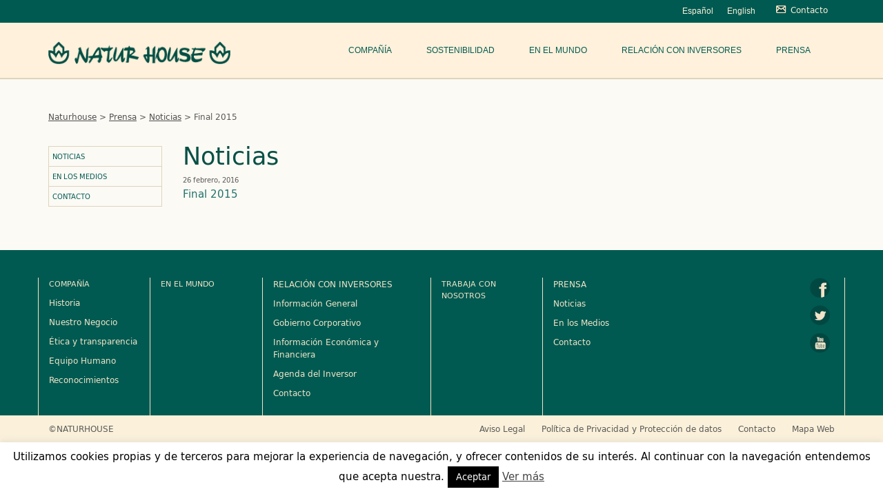

--- FILE ---
content_type: text/html; charset=UTF-8
request_url: http://nh.textogenerico.com/dividendos/final-2015/
body_size: 11916
content:


<!DOCTYPE html>
<!--[if IE 8]>    <html class="ie ie8" lang="es-ES"> <![endif]-->
<!--[if IE 9]>    <html class="ie ie9" lang="es-ES"><![endif]-->
<!--[if !IE]><!--> <html lang="es-ES"> <!--<![endif]-->



    <head>
        <!--<meta http-equiv="X-UA-Compatible" content="IE=edge,chrome=1">-->
		<title>Final 2015 - Naturhouse</title>
		<meta charset="UTF-8">
		<meta content="width=device-width, initial-scale=1, maximum-scale=1, user-scalable=no" name="viewport">
		<meta name="apple-mobile-web-app-title" content="Titulo Desarrollo<">
		<meta name="apple-mobile-web-app-capable" content="yes">
		<meta name="apple-mobile-web-app-status-bar-style" content="black">
		
        
        <!-- I favicon -->
		<link rel="apple-touch-icon" sizes="57x57" href="http://nh.textogenerico.com/wp-content/themes/naturhouse/system/img/icons/apple-touch-icon-57x57.png">
		<link rel="apple-touch-icon" sizes="114x114" href="http://nh.textogenerico.com/wp-content/themes/naturhouse/system/img/icons/apple-touch-icon-114x114.png">
		<link rel="apple-touch-icon" sizes="72x72" href="http://nh.textogenerico.com/wp-content/themes/naturhouse/system/img/icons/apple-touch-icon-72x72.png">
		<link rel="apple-touch-icon" sizes="144x144" href="http://nh.textogenerico.com/wp-content/themes/naturhouse/system/img/icons/apple-touch-icon-144x144.png">
		<link rel="apple-touch-icon" sizes="60x60" href="http://nh.textogenerico.com/wp-content/themes/naturhouse/system/img/icons/apple-touch-icon-60x60.png">
		<link rel="apple-touch-icon" sizes="120x120" href="http://nh.textogenerico.com/wp-content/themes/naturhouse/system/img/icons/apple-touch-icon-120x120.png">
		<link rel="apple-touch-icon" sizes="76x76" href="http://nh.textogenerico.com/wp-content/themes/naturhouse/system/img/icons/apple-touch-icon-76x76.png">
		<link rel="apple-touch-icon" sizes="152x152" href="http://nh.textogenerico.com/wp-content/themes/naturhouse/system/img/icons/apple-touch-icon-152x152.png">
		<link rel="icon" type="image/x-icon" href="http://nh.textogenerico.com/wp-content/themes/naturhouse/system/img/icons/favicon.ico">
		<meta name="msapplication-TileColor" content="#da532c">
		<meta name="msapplication-TileImage" content="/mstile-144x144.png">	
		<!-- F favicon -->
		
	
		<link rel="profile" href="http://gmpg.org/xfn/11">
		<link rel="pingback" href="http://nh.textogenerico.com/xmlrpc.php">


		<!--[if lt IE 9]>  
		<script src="http://html5shiv.googlecode.com/svn/trunk/html5.js"></script>  
		<![endif]--> 
		
		
		<link rel="stylesheet" href="http://nh.textogenerico.com/wp-content/themes/naturhouse/system/css/normalize.css" type="text/css" />			
		





		<link rel="stylesheet" href="http://nh.textogenerico.com/wp-content/themes/naturhouse/style.css" type="text/css" />			
    
    
    
  

<meta name='robots' content='index, follow, max-image-preview:large, max-snippet:-1, max-video-preview:-1' />
<link rel="alternate" hreflang="es-es" href="http://nh.textogenerico.com/dividendos/final-2015/" />
<link rel="alternate" hreflang="en-us" href="http://nh.textogenerico.com/en/dividendos/2015-final-dividend/" />
<link rel="alternate" hreflang="x-default" href="http://nh.textogenerico.com/dividendos/final-2015/" />

	<!-- This site is optimized with the Yoast SEO plugin v19.10 - https://yoast.com/wordpress/plugins/seo/ -->
	<link rel="canonical" href="http://nh.textogenerico.com/dividendos/final-2015/" />
	<meta property="og:locale" content="es_ES" />
	<meta property="og:type" content="article" />
	<meta property="og:title" content="Final 2015 - Naturhouse" />
	<meta property="og:url" content="http://nh.textogenerico.com/dividendos/final-2015/" />
	<meta property="og:site_name" content="Naturhouse" />
	<meta property="article:modified_time" content="2016-04-19T17:06:38+00:00" />
	<script type="application/ld+json" class="yoast-schema-graph">{"@context":"https://schema.org","@graph":[{"@type":"WebPage","@id":"http://nh.textogenerico.com/dividendos/final-2015/","url":"http://nh.textogenerico.com/dividendos/final-2015/","name":"Final 2015 - Naturhouse","isPartOf":{"@id":"http://nh.textogenerico.com/#website"},"datePublished":"2016-02-26T17:19:19+00:00","dateModified":"2016-04-19T17:06:38+00:00","breadcrumb":{"@id":"http://nh.textogenerico.com/dividendos/final-2015/#breadcrumb"},"inLanguage":"es","potentialAction":[{"@type":"ReadAction","target":["http://nh.textogenerico.com/dividendos/final-2015/"]}]},{"@type":"BreadcrumbList","@id":"http://nh.textogenerico.com/dividendos/final-2015/#breadcrumb","itemListElement":[{"@type":"ListItem","position":1,"name":"Portada","item":"http://nh.textogenerico.com/"},{"@type":"ListItem","position":2,"name":"Final 2015"}]},{"@type":"WebSite","@id":"http://nh.textogenerico.com/#website","url":"http://nh.textogenerico.com/","name":"Naturhouse","description":"Otro sitio realizado con WordPress","potentialAction":[{"@type":"SearchAction","target":{"@type":"EntryPoint","urlTemplate":"http://nh.textogenerico.com/?s={search_term_string}"},"query-input":"required name=search_term_string"}],"inLanguage":"es"}]}</script>
	<!-- / Yoast SEO plugin. -->


<script type="text/javascript">
window._wpemojiSettings = {"baseUrl":"https:\/\/s.w.org\/images\/core\/emoji\/14.0.0\/72x72\/","ext":".png","svgUrl":"https:\/\/s.w.org\/images\/core\/emoji\/14.0.0\/svg\/","svgExt":".svg","source":{"concatemoji":"http:\/\/nh.textogenerico.com\/wp-includes\/js\/wp-emoji-release.min.js?ver=6.1.9"}};
/*! This file is auto-generated */
!function(e,a,t){var n,r,o,i=a.createElement("canvas"),p=i.getContext&&i.getContext("2d");function s(e,t){var a=String.fromCharCode,e=(p.clearRect(0,0,i.width,i.height),p.fillText(a.apply(this,e),0,0),i.toDataURL());return p.clearRect(0,0,i.width,i.height),p.fillText(a.apply(this,t),0,0),e===i.toDataURL()}function c(e){var t=a.createElement("script");t.src=e,t.defer=t.type="text/javascript",a.getElementsByTagName("head")[0].appendChild(t)}for(o=Array("flag","emoji"),t.supports={everything:!0,everythingExceptFlag:!0},r=0;r<o.length;r++)t.supports[o[r]]=function(e){if(p&&p.fillText)switch(p.textBaseline="top",p.font="600 32px Arial",e){case"flag":return s([127987,65039,8205,9895,65039],[127987,65039,8203,9895,65039])?!1:!s([55356,56826,55356,56819],[55356,56826,8203,55356,56819])&&!s([55356,57332,56128,56423,56128,56418,56128,56421,56128,56430,56128,56423,56128,56447],[55356,57332,8203,56128,56423,8203,56128,56418,8203,56128,56421,8203,56128,56430,8203,56128,56423,8203,56128,56447]);case"emoji":return!s([129777,127995,8205,129778,127999],[129777,127995,8203,129778,127999])}return!1}(o[r]),t.supports.everything=t.supports.everything&&t.supports[o[r]],"flag"!==o[r]&&(t.supports.everythingExceptFlag=t.supports.everythingExceptFlag&&t.supports[o[r]]);t.supports.everythingExceptFlag=t.supports.everythingExceptFlag&&!t.supports.flag,t.DOMReady=!1,t.readyCallback=function(){t.DOMReady=!0},t.supports.everything||(n=function(){t.readyCallback()},a.addEventListener?(a.addEventListener("DOMContentLoaded",n,!1),e.addEventListener("load",n,!1)):(e.attachEvent("onload",n),a.attachEvent("onreadystatechange",function(){"complete"===a.readyState&&t.readyCallback()})),(e=t.source||{}).concatemoji?c(e.concatemoji):e.wpemoji&&e.twemoji&&(c(e.twemoji),c(e.wpemoji)))}(window,document,window._wpemojiSettings);
</script>
<style type="text/css">
img.wp-smiley,
img.emoji {
	display: inline !important;
	border: none !important;
	box-shadow: none !important;
	height: 1em !important;
	width: 1em !important;
	margin: 0 0.07em !important;
	vertical-align: -0.1em !important;
	background: none !important;
	padding: 0 !important;
}
</style>
	<link rel='stylesheet' id='wp-block-library-css' href='http://nh.textogenerico.com/wp-includes/css/dist/block-library/style.min.css?ver=6.1.9' type='text/css' media='all' />
<link rel='stylesheet' id='gutenberg-pdfjs-css' href='http://nh.textogenerico.com/wp-content/plugins/pdfjs-viewer-shortcode/inc/../blocks/dist/style.css?ver=2.1.7' type='text/css' media='all' />
<link rel='stylesheet' id='classic-theme-styles-css' href='http://nh.textogenerico.com/wp-includes/css/classic-themes.min.css?ver=1' type='text/css' media='all' />
<style id='global-styles-inline-css' type='text/css'>
body{--wp--preset--color--black: #000000;--wp--preset--color--cyan-bluish-gray: #abb8c3;--wp--preset--color--white: #ffffff;--wp--preset--color--pale-pink: #f78da7;--wp--preset--color--vivid-red: #cf2e2e;--wp--preset--color--luminous-vivid-orange: #ff6900;--wp--preset--color--luminous-vivid-amber: #fcb900;--wp--preset--color--light-green-cyan: #7bdcb5;--wp--preset--color--vivid-green-cyan: #00d084;--wp--preset--color--pale-cyan-blue: #8ed1fc;--wp--preset--color--vivid-cyan-blue: #0693e3;--wp--preset--color--vivid-purple: #9b51e0;--wp--preset--gradient--vivid-cyan-blue-to-vivid-purple: linear-gradient(135deg,rgba(6,147,227,1) 0%,rgb(155,81,224) 100%);--wp--preset--gradient--light-green-cyan-to-vivid-green-cyan: linear-gradient(135deg,rgb(122,220,180) 0%,rgb(0,208,130) 100%);--wp--preset--gradient--luminous-vivid-amber-to-luminous-vivid-orange: linear-gradient(135deg,rgba(252,185,0,1) 0%,rgba(255,105,0,1) 100%);--wp--preset--gradient--luminous-vivid-orange-to-vivid-red: linear-gradient(135deg,rgba(255,105,0,1) 0%,rgb(207,46,46) 100%);--wp--preset--gradient--very-light-gray-to-cyan-bluish-gray: linear-gradient(135deg,rgb(238,238,238) 0%,rgb(169,184,195) 100%);--wp--preset--gradient--cool-to-warm-spectrum: linear-gradient(135deg,rgb(74,234,220) 0%,rgb(151,120,209) 20%,rgb(207,42,186) 40%,rgb(238,44,130) 60%,rgb(251,105,98) 80%,rgb(254,248,76) 100%);--wp--preset--gradient--blush-light-purple: linear-gradient(135deg,rgb(255,206,236) 0%,rgb(152,150,240) 100%);--wp--preset--gradient--blush-bordeaux: linear-gradient(135deg,rgb(254,205,165) 0%,rgb(254,45,45) 50%,rgb(107,0,62) 100%);--wp--preset--gradient--luminous-dusk: linear-gradient(135deg,rgb(255,203,112) 0%,rgb(199,81,192) 50%,rgb(65,88,208) 100%);--wp--preset--gradient--pale-ocean: linear-gradient(135deg,rgb(255,245,203) 0%,rgb(182,227,212) 50%,rgb(51,167,181) 100%);--wp--preset--gradient--electric-grass: linear-gradient(135deg,rgb(202,248,128) 0%,rgb(113,206,126) 100%);--wp--preset--gradient--midnight: linear-gradient(135deg,rgb(2,3,129) 0%,rgb(40,116,252) 100%);--wp--preset--duotone--dark-grayscale: url('#wp-duotone-dark-grayscale');--wp--preset--duotone--grayscale: url('#wp-duotone-grayscale');--wp--preset--duotone--purple-yellow: url('#wp-duotone-purple-yellow');--wp--preset--duotone--blue-red: url('#wp-duotone-blue-red');--wp--preset--duotone--midnight: url('#wp-duotone-midnight');--wp--preset--duotone--magenta-yellow: url('#wp-duotone-magenta-yellow');--wp--preset--duotone--purple-green: url('#wp-duotone-purple-green');--wp--preset--duotone--blue-orange: url('#wp-duotone-blue-orange');--wp--preset--font-size--small: 13px;--wp--preset--font-size--medium: 20px;--wp--preset--font-size--large: 36px;--wp--preset--font-size--x-large: 42px;--wp--preset--spacing--20: 0.44rem;--wp--preset--spacing--30: 0.67rem;--wp--preset--spacing--40: 1rem;--wp--preset--spacing--50: 1.5rem;--wp--preset--spacing--60: 2.25rem;--wp--preset--spacing--70: 3.38rem;--wp--preset--spacing--80: 5.06rem;}:where(.is-layout-flex){gap: 0.5em;}body .is-layout-flow > .alignleft{float: left;margin-inline-start: 0;margin-inline-end: 2em;}body .is-layout-flow > .alignright{float: right;margin-inline-start: 2em;margin-inline-end: 0;}body .is-layout-flow > .aligncenter{margin-left: auto !important;margin-right: auto !important;}body .is-layout-constrained > .alignleft{float: left;margin-inline-start: 0;margin-inline-end: 2em;}body .is-layout-constrained > .alignright{float: right;margin-inline-start: 2em;margin-inline-end: 0;}body .is-layout-constrained > .aligncenter{margin-left: auto !important;margin-right: auto !important;}body .is-layout-constrained > :where(:not(.alignleft):not(.alignright):not(.alignfull)){max-width: var(--wp--style--global--content-size);margin-left: auto !important;margin-right: auto !important;}body .is-layout-constrained > .alignwide{max-width: var(--wp--style--global--wide-size);}body .is-layout-flex{display: flex;}body .is-layout-flex{flex-wrap: wrap;align-items: center;}body .is-layout-flex > *{margin: 0;}:where(.wp-block-columns.is-layout-flex){gap: 2em;}.has-black-color{color: var(--wp--preset--color--black) !important;}.has-cyan-bluish-gray-color{color: var(--wp--preset--color--cyan-bluish-gray) !important;}.has-white-color{color: var(--wp--preset--color--white) !important;}.has-pale-pink-color{color: var(--wp--preset--color--pale-pink) !important;}.has-vivid-red-color{color: var(--wp--preset--color--vivid-red) !important;}.has-luminous-vivid-orange-color{color: var(--wp--preset--color--luminous-vivid-orange) !important;}.has-luminous-vivid-amber-color{color: var(--wp--preset--color--luminous-vivid-amber) !important;}.has-light-green-cyan-color{color: var(--wp--preset--color--light-green-cyan) !important;}.has-vivid-green-cyan-color{color: var(--wp--preset--color--vivid-green-cyan) !important;}.has-pale-cyan-blue-color{color: var(--wp--preset--color--pale-cyan-blue) !important;}.has-vivid-cyan-blue-color{color: var(--wp--preset--color--vivid-cyan-blue) !important;}.has-vivid-purple-color{color: var(--wp--preset--color--vivid-purple) !important;}.has-black-background-color{background-color: var(--wp--preset--color--black) !important;}.has-cyan-bluish-gray-background-color{background-color: var(--wp--preset--color--cyan-bluish-gray) !important;}.has-white-background-color{background-color: var(--wp--preset--color--white) !important;}.has-pale-pink-background-color{background-color: var(--wp--preset--color--pale-pink) !important;}.has-vivid-red-background-color{background-color: var(--wp--preset--color--vivid-red) !important;}.has-luminous-vivid-orange-background-color{background-color: var(--wp--preset--color--luminous-vivid-orange) !important;}.has-luminous-vivid-amber-background-color{background-color: var(--wp--preset--color--luminous-vivid-amber) !important;}.has-light-green-cyan-background-color{background-color: var(--wp--preset--color--light-green-cyan) !important;}.has-vivid-green-cyan-background-color{background-color: var(--wp--preset--color--vivid-green-cyan) !important;}.has-pale-cyan-blue-background-color{background-color: var(--wp--preset--color--pale-cyan-blue) !important;}.has-vivid-cyan-blue-background-color{background-color: var(--wp--preset--color--vivid-cyan-blue) !important;}.has-vivid-purple-background-color{background-color: var(--wp--preset--color--vivid-purple) !important;}.has-black-border-color{border-color: var(--wp--preset--color--black) !important;}.has-cyan-bluish-gray-border-color{border-color: var(--wp--preset--color--cyan-bluish-gray) !important;}.has-white-border-color{border-color: var(--wp--preset--color--white) !important;}.has-pale-pink-border-color{border-color: var(--wp--preset--color--pale-pink) !important;}.has-vivid-red-border-color{border-color: var(--wp--preset--color--vivid-red) !important;}.has-luminous-vivid-orange-border-color{border-color: var(--wp--preset--color--luminous-vivid-orange) !important;}.has-luminous-vivid-amber-border-color{border-color: var(--wp--preset--color--luminous-vivid-amber) !important;}.has-light-green-cyan-border-color{border-color: var(--wp--preset--color--light-green-cyan) !important;}.has-vivid-green-cyan-border-color{border-color: var(--wp--preset--color--vivid-green-cyan) !important;}.has-pale-cyan-blue-border-color{border-color: var(--wp--preset--color--pale-cyan-blue) !important;}.has-vivid-cyan-blue-border-color{border-color: var(--wp--preset--color--vivid-cyan-blue) !important;}.has-vivid-purple-border-color{border-color: var(--wp--preset--color--vivid-purple) !important;}.has-vivid-cyan-blue-to-vivid-purple-gradient-background{background: var(--wp--preset--gradient--vivid-cyan-blue-to-vivid-purple) !important;}.has-light-green-cyan-to-vivid-green-cyan-gradient-background{background: var(--wp--preset--gradient--light-green-cyan-to-vivid-green-cyan) !important;}.has-luminous-vivid-amber-to-luminous-vivid-orange-gradient-background{background: var(--wp--preset--gradient--luminous-vivid-amber-to-luminous-vivid-orange) !important;}.has-luminous-vivid-orange-to-vivid-red-gradient-background{background: var(--wp--preset--gradient--luminous-vivid-orange-to-vivid-red) !important;}.has-very-light-gray-to-cyan-bluish-gray-gradient-background{background: var(--wp--preset--gradient--very-light-gray-to-cyan-bluish-gray) !important;}.has-cool-to-warm-spectrum-gradient-background{background: var(--wp--preset--gradient--cool-to-warm-spectrum) !important;}.has-blush-light-purple-gradient-background{background: var(--wp--preset--gradient--blush-light-purple) !important;}.has-blush-bordeaux-gradient-background{background: var(--wp--preset--gradient--blush-bordeaux) !important;}.has-luminous-dusk-gradient-background{background: var(--wp--preset--gradient--luminous-dusk) !important;}.has-pale-ocean-gradient-background{background: var(--wp--preset--gradient--pale-ocean) !important;}.has-electric-grass-gradient-background{background: var(--wp--preset--gradient--electric-grass) !important;}.has-midnight-gradient-background{background: var(--wp--preset--gradient--midnight) !important;}.has-small-font-size{font-size: var(--wp--preset--font-size--small) !important;}.has-medium-font-size{font-size: var(--wp--preset--font-size--medium) !important;}.has-large-font-size{font-size: var(--wp--preset--font-size--large) !important;}.has-x-large-font-size{font-size: var(--wp--preset--font-size--x-large) !important;}
.wp-block-navigation a:where(:not(.wp-element-button)){color: inherit;}
:where(.wp-block-columns.is-layout-flex){gap: 2em;}
.wp-block-pullquote{font-size: 1.5em;line-height: 1.6;}
</style>
<link rel='stylesheet' id='contact-form-7-css' href='http://nh.textogenerico.com/wp-content/plugins/contact-form-7/includes/css/styles.css?ver=5.6.4' type='text/css' media='all' />
<link rel='stylesheet' id='cookie-law-info-css' href='http://nh.textogenerico.com/wp-content/plugins/cookie-law-info/legacy/public/css/cookie-law-info-public.css?ver=3.0.5' type='text/css' media='all' />
<link rel='stylesheet' id='cookie-law-info-gdpr-css' href='http://nh.textogenerico.com/wp-content/plugins/cookie-law-info/legacy/public/css/cookie-law-info-gdpr.css?ver=3.0.5' type='text/css' media='all' />
<link rel='stylesheet' id='toc-screen-css' href='http://nh.textogenerico.com/wp-content/plugins/table-of-contents-plus/screen.min.css?ver=2106' type='text/css' media='all' />
<link rel='stylesheet' id='wpml-legacy-horizontal-list-0-css' href='//nh.textogenerico.com/wp-content/plugins/sitepress-multilingual-cms/templates/language-switchers/legacy-list-horizontal/style.min.css?ver=1' type='text/css' media='all' />
<style id='wpml-legacy-horizontal-list-0-inline-css' type='text/css'>
.wpml-ls-statics-shortcode_actions, .wpml-ls-statics-shortcode_actions .wpml-ls-sub-menu, .wpml-ls-statics-shortcode_actions a {border-color:#cdcdcd;}.wpml-ls-statics-shortcode_actions a {color:#444444;background-color:#ffffff;}.wpml-ls-statics-shortcode_actions a:hover,.wpml-ls-statics-shortcode_actions a:focus {color:#000000;background-color:#eeeeee;}.wpml-ls-statics-shortcode_actions .wpml-ls-current-language>a {color:#444444;background-color:#ffffff;}.wpml-ls-statics-shortcode_actions .wpml-ls-current-language:hover>a, .wpml-ls-statics-shortcode_actions .wpml-ls-current-language>a:focus {color:#000000;background-color:#eeeeee;}
</style>
<script type='text/javascript' src='http://nh.textogenerico.com/wp-includes/js/jquery/jquery.min.js?ver=3.6.1' id='jquery-core-js'></script>
<script type='text/javascript' src='http://nh.textogenerico.com/wp-includes/js/jquery/jquery-migrate.min.js?ver=3.3.2' id='jquery-migrate-js'></script>
<script type='text/javascript' id='cookie-law-info-js-extra'>
/* <![CDATA[ */
var Cli_Data = {"nn_cookie_ids":[],"cookielist":[],"non_necessary_cookies":[],"ccpaEnabled":"","ccpaRegionBased":"","ccpaBarEnabled":"","strictlyEnabled":["necessary","obligatoire"],"ccpaType":"gdpr","js_blocking":"","custom_integration":"","triggerDomRefresh":"","secure_cookies":""};
var cli_cookiebar_settings = {"animate_speed_hide":"500","animate_speed_show":"500","background":"#fff","border":"#444","border_on":"","button_1_button_colour":"#000","button_1_button_hover":"#000000","button_1_link_colour":"#fff","button_1_as_button":"1","button_1_new_win":"","button_2_button_colour":"#333","button_2_button_hover":"#292929","button_2_link_colour":"#444","button_2_as_button":"","button_2_hidebar":"","button_3_button_colour":"#dedfe0","button_3_button_hover":"#b2b2b3","button_3_link_colour":"#333333","button_3_as_button":"1","button_3_new_win":"","button_4_button_colour":"#dedfe0","button_4_button_hover":"#b2b2b3","button_4_link_colour":"#333333","button_4_as_button":"1","button_7_button_colour":"#61a229","button_7_button_hover":"#4e8221","button_7_link_colour":"#fff","button_7_as_button":"1","button_7_new_win":"","font_family":"inherit","header_fix":"","notify_animate_hide":"1","notify_animate_show":"","notify_div_id":"#cookie-law-info-bar","notify_position_horizontal":"right","notify_position_vertical":"bottom","scroll_close":"","scroll_close_reload":"","accept_close_reload":"","reject_close_reload":"","showagain_tab":"","showagain_background":"#fff","showagain_border":"#000","showagain_div_id":"#cookie-law-info-again","showagain_x_position":"100px","text":"#000","show_once_yn":"","show_once":"10000","logging_on":"","as_popup":"","popup_overlay":"1","bar_heading_text":"","cookie_bar_as":"banner","popup_showagain_position":"bottom-right","widget_position":"left"};
var log_object = {"ajax_url":"http:\/\/nh.textogenerico.com\/wp-admin\/admin-ajax.php"};
/* ]]> */
</script>
<script type='text/javascript' src='http://nh.textogenerico.com/wp-content/plugins/cookie-law-info/legacy/public/js/cookie-law-info-public.js?ver=3.0.5' id='cookie-law-info-js'></script>
<link rel="https://api.w.org/" href="http://nh.textogenerico.com/wp-json/" /><link rel="EditURI" type="application/rsd+xml" title="RSD" href="http://nh.textogenerico.com/xmlrpc.php?rsd" />
<link rel="wlwmanifest" type="application/wlwmanifest+xml" href="http://nh.textogenerico.com/wp-includes/wlwmanifest.xml" />
<meta name="generator" content="WordPress 6.1.9" />
<link rel='shortlink' href='http://nh.textogenerico.com/?p=2519' />
<link rel="alternate" type="application/json+oembed" href="http://nh.textogenerico.com/wp-json/oembed/1.0/embed?url=http%3A%2F%2Fnh.textogenerico.com%2Fdividendos%2Ffinal-2015%2F" />
<link rel="alternate" type="text/xml+oembed" href="http://nh.textogenerico.com/wp-json/oembed/1.0/embed?url=http%3A%2F%2Fnh.textogenerico.com%2Fdividendos%2Ffinal-2015%2F&#038;format=xml" />
<meta name="generator" content="WPML ver:4.5.13 stt:1,2;" />
<link rel="Shortcut Icon" type="image/x-icon" href="http://nh.textogenerico.comhttp://cdn3.wpbeginner.com/favicon.ico" />
    </head>

<body class="dividendos-template-default single single-dividendos postid-2519 single-format-standard">

<script type="text/javascript">
	(function(i,s,o,g,r,a,m){i['GoogleAnalyticsObject']=r;i[r]=i[r]||function(){
		(i[r].q=i[r].q||[]).push(arguments)},i[r].l=1*new Date();a=s.createElement(o),
		m=s.getElementsByTagName(o)[0];a.async=1;a.src=g;m.parentNode.insertBefore(a,m)
	})(window,document,'script','//www.google-analytics.com/analytics.js','__gaTracker');

	__gaTracker('create', 'UA-7626083-1', 'auto');
	__gaTracker('set', 'forceSSL', true);
	__gaTracker('send','pageview');

</script>	
		<!-- INICIO off-canvas mobile -->
		<nav id="off-canvas" class="navmenu navmenu-default navmenu-fixed-left offcanvas visible-xs" role="navigation">
		
			<div class="inner-nav" id="nav-mobile-cont">
					
			
			</div>
			
		</nav>
		<!-- FIN off-canvas mobile -->


	<!--   Eliminar al pasar a producción -->  

	<!--container-fluid-->
	<div class="container-fluid">
						
				<header>
					<div class="container">
						<button type="button" class="navbar-toggle pull-left" data-toggle="offcanvas" data-target="#off-canvas" data-canvas="body">
						    <span class="icon-bar"></span>
						    <span class="icon-bar"></span>
						    <span class="icon-bar"></span>
						</button>					
					
						<div class="row">
							<div class="relative">
								<div class="buscador absolute right">
									<div class="pull-right">
										<a href="http://nh.textogenerico.com/contactos/"><span class="icon-contacto"></span><span class="visible-sm visible-lg visible-md">Contacto</span></a>
										<!-- <input type="text" placeholder=""><input type="button"value="buscar"> -->
									</div>
								</div>
								<div class="selectoridioma absolute right">
									<div class="pull-right">
										
<div class="lang_sel_list_horizontal wpml-ls-statics-shortcode_actions wpml-ls wpml-ls-legacy-list-horizontal" id="lang_sel_list">
	<ul><li class="icl-es wpml-ls-slot-shortcode_actions wpml-ls-item wpml-ls-item-es wpml-ls-current-language wpml-ls-first-item wpml-ls-item-legacy-list-horizontal">
				<a href="http://nh.textogenerico.com/dividendos/final-2015/" class="wpml-ls-link">
                    <span class="wpml-ls-native icl_lang_sel_native">Español</span></a>
			</li><li class="icl-en wpml-ls-slot-shortcode_actions wpml-ls-item wpml-ls-item-en wpml-ls-last-item wpml-ls-item-legacy-list-horizontal">
				<a href="http://nh.textogenerico.com/en/dividendos/2015-final-dividend/" class="wpml-ls-link">
                    <span class="wpml-ls-native icl_lang_sel_native" lang="en">English</span></a>
			</li></ul>
</div>
									</div>
								</div>
							</div>



							<div class="col-md-4 col-sm-12 col-xs-8">
								<a href="http://nh.textogenerico.com">
									<img src="http://nh.textogenerico.com/wp-content/themes/naturhouse/system/img/logo-naturhouse.png" alt="logotipo-naturhouse" class="logo">
								</a>
							</div>

							<div class="col-md-8 col-sm-12 col-xs-4" id="nav-cont-desktop">
								<nav id="mainNav">
									<div class="menu-header"><ul id="menu-main" class="menu"><li id="menu-item-25" class="menu-item menu-item-type-custom menu-item-object-custom menu-item-has-children menu-item-25"><a href="http://nh.textogenerico.com/compania/nuestra-historia/">Compañía</a>
<ul class="sub-menu">
	<li id="menu-item-29" class="menu-item menu-item-type-post_type menu-item-object-page menu-item-29"><a href="http://nh.textogenerico.com/compania/nuestra-historia/">Historia</a></li>
	<li id="menu-item-28" class="menu-item menu-item-type-post_type menu-item-object-page menu-item-28"><a href="http://nh.textogenerico.com/compania/nuestro-negocio/">Nuestro Negocio</a></li>
	<li id="menu-item-3054" class="menu-item menu-item-type-custom menu-item-object-custom menu-item-has-children menu-item-3054"><a href="#">Ética y transparencia</a>
	<ul class="sub-menu">
		<li id="menu-item-3055" class="menu-item menu-item-type-post_type menu-item-object-page menu-item-3055"><a href="http://nh.textogenerico.com/compania/principios-y-valores/">Principios y Valores</a></li>
		<li id="menu-item-3056" class="menu-item menu-item-type-post_type menu-item-object-page menu-item-3056"><a href="http://nh.textogenerico.com/compania/codigo-etico-y-de-conducta/">Código Ético y de Conducta</a></li>
		<li id="menu-item-3057" class="menu-item menu-item-type-post_type menu-item-object-page menu-item-3057"><a href="http://nh.textogenerico.com/compania/2996-2/">Órganos de gobierno y coordinación</a></li>
		<li id="menu-item-3058" class="menu-item menu-item-type-post_type menu-item-object-page menu-item-3058"><a href="http://nh.textogenerico.com/compania/canal-de-etica-y-cumplimiento/">Canal de Ética y Cumplimiento</a></li>
	</ul>
</li>
	<li id="menu-item-126" class="menu-item menu-item-type-custom menu-item-object-custom menu-item-has-children menu-item-126"><a href="#">Equipo humano</a>
	<ul class="sub-menu">
		<li id="menu-item-127" class="menu-item menu-item-type-post_type menu-item-object-page menu-item-127"><a href="http://nh.textogenerico.com/compania/consejo-administracion/">Consejo de Administración</a></li>
		<li id="menu-item-26" class="menu-item menu-item-type-post_type menu-item-object-page menu-item-26"><a href="http://nh.textogenerico.com/compania/equipo-directivo/">Equipo Directivo</a></li>
		<li id="menu-item-86" class="menu-item menu-item-type-post_type menu-item-object-page menu-item-86"><a href="http://nh.textogenerico.com/personas/">Trabaja con nosotros</a></li>
	</ul>
</li>
	<li id="menu-item-287" class="menu-item menu-item-type-post_type menu-item-object-page menu-item-287"><a href="http://nh.textogenerico.com/compania/reconocimientos/">Reconocimientos</a></li>
</ul>
</li>
<li id="menu-item-3729" class="menu-item menu-item-type-post_type menu-item-object-page menu-item-has-children menu-item-3729"><a href="http://nh.textogenerico.com/responsabilidad-social-corporativa/">Sostenibilidad</a>
<ul class="sub-menu">
	<li id="menu-item-3732" class="menu-item menu-item-type-post_type menu-item-object-page menu-item-3732"><a href="http://nh.textogenerico.com/responsabilidad-social-corporativa/politica-de-responsabilidad-social-corporativa/">Política de Responsabilidad Social Corporativa</a></li>
	<li id="menu-item-3749" class="menu-item menu-item-type-post_type menu-item-object-page menu-item-3749"><a href="http://nh.textogenerico.com/responsabilidad-social-corporativa/informe-de-sostenibilidad/">Informe de Responsabilidad Social Corporativa</a></li>
	<li id="menu-item-4768" class="menu-item menu-item-type-post_type menu-item-object-page menu-item-4768"><a href="http://nh.textogenerico.com/responsabilidad-social-corporativa/estado-de-informacion-no-financiera/">ESTADO DE INFORMACIÓN NO FINANCIERA</a></li>
</ul>
</li>
<li id="menu-item-32" class="menu-item menu-item-type-post_type menu-item-object-page menu-item-32"><a href="http://nh.textogenerico.com/en-el-mundo/">En el mundo</a></li>
<li id="menu-item-1141" class="menu-item menu-item-type-post_type menu-item-object-page menu-item-has-children menu-item-1141"><a href="http://nh.textogenerico.com/relacion-con-inversores/">Relación con Inversores</a>
<ul class="sub-menu">
	<li id="menu-item-752" class="menu-item menu-item-type-custom menu-item-object-custom menu-item-has-children menu-item-752"><a href="#">Información general sobre la sociedad</a>
	<ul class="sub-menu">
		<li id="menu-item-745" class="menu-item menu-item-type-post_type menu-item-object-page menu-item-745"><a href="http://nh.textogenerico.com/relacion-con-inversores/emisiones/">Emisiones</a></li>
		<li id="menu-item-753" class="menu-item menu-item-type-custom menu-item-object-custom menu-item-has-children menu-item-753"><a href="http://nh.textogenerico.com/relacion-con-inversores/estructura-del-capital/">La acción y el Capital Social</a>
		<ul class="sub-menu">
			<li id="menu-item-738" class="menu-item menu-item-type-post_type menu-item-object-page menu-item-738"><a href="http://nh.textogenerico.com/relacion-con-inversores/estructura-del-capital/">Estructura del Capital</a></li>
			<li id="menu-item-1042" class="menu-item menu-item-type-post_type menu-item-object-page menu-item-1042"><a href="http://nh.textogenerico.com/relacion-con-inversores/informacion-sobre-acciones-de-los-consejeros/">Información sobre Acciones de los Consejeros</a></li>
			<li id="menu-item-748" class="menu-item menu-item-type-post_type menu-item-object-page menu-item-748"><a href="http://nh.textogenerico.com/relacion-con-inversores/participaciones-significativas/">Participaciones Significativas</a></li>
			<li id="menu-item-736" class="menu-item menu-item-type-post_type menu-item-object-page menu-item-736"><a href="http://nh.textogenerico.com/relacion-con-inversores/dividendos/">Dividendos</a></li>
		</ul>
</li>
		<li id="menu-item-739" class="menu-item menu-item-type-post_type menu-item-object-page menu-item-739"><a href="http://nh.textogenerico.com/relacion-con-inversores/evolucion-del-valor-en-bolsa/">Evolución del Valor en Bolsa</a></li>
		<li id="menu-item-740" class="menu-item menu-item-type-post_type menu-item-object-page menu-item-740"><a href="http://nh.textogenerico.com/relacion-con-inversores/hechos-relevantes/">Hechos Relevantes (hasta 08/02/2020)</a></li>
		<li id="menu-item-744" class="menu-item menu-item-type-post_type menu-item-object-page menu-item-744"><a href="http://nh.textogenerico.com/relacion-con-inversores/naturhouse-en-la-cnmv/">Naturhouse en la CNMV</a></li>
		<li id="menu-item-1011" class="menu-item menu-item-type-post_type menu-item-object-page menu-item-1011"><a href="http://nh.textogenerico.com/relacion-con-inversores/opinion-del-mercado/">Opinión del Mercado</a></li>
		<li id="menu-item-917" class="menu-item menu-item-type-post_type menu-item-object-page menu-item-917"><a href="http://nh.textogenerico.com/relacion-con-inversores/calificaciones-crediticias/">Calificaciones Crediticias</a></li>
		<li id="menu-item-1008" class="menu-item menu-item-type-post_type menu-item-object-page menu-item-1008"><a href="http://nh.textogenerico.com/relacion-con-inversores/ofertas-publicas-de-adquisicion/">Ofertas Públicas de Adquisición</a></li>
	</ul>
</li>
	<li id="menu-item-754" class="menu-item menu-item-type-custom menu-item-object-custom menu-item-has-children menu-item-754"><a href="#">Gobierno Corporativo</a>
	<ul class="sub-menu">
		<li id="menu-item-743" class="menu-item menu-item-type-post_type menu-item-object-page menu-item-743"><a href="http://nh.textogenerico.com/relacion-con-inversores/junta-general-de-accionistas/">Junta General de Accionistas</a></li>
		<li id="menu-item-862" class="menu-item menu-item-type-post_type menu-item-object-page menu-item-862"><a href="http://nh.textogenerico.com/relacion-con-inversores/consejo-administracion/">Consejo de Administración</a></li>
		<li id="menu-item-734" class="menu-item menu-item-type-post_type menu-item-object-page menu-item-734"><a href="http://nh.textogenerico.com/relacion-con-inversores/comisiones-de-consejo/">Comisiones del Consejo</a></li>
		<li id="menu-item-751" class="menu-item menu-item-type-post_type menu-item-object-page menu-item-751"><a href="http://nh.textogenerico.com/relacion-con-inversores/reglamento-interno-de-conducta/">Estatutos Sociales y Reglamentos</a></li>
		<li id="menu-item-742" class="menu-item menu-item-type-post_type menu-item-object-page menu-item-742"><a href="http://nh.textogenerico.com/relacion-con-inversores/informe-anual-gobierno-corporativo/">Informe Anual de Gobierno Corporativo</a></li>
		<li id="menu-item-1043" class="menu-item menu-item-type-post_type menu-item-object-page menu-item-1043"><a href="http://nh.textogenerico.com/relacion-con-inversores/informe-anual-de-remuneraciones-de-los-consejeros/">Informe Anual de Remuneraciones de los Consejeros</a></li>
		<li id="menu-item-756" class="menu-item menu-item-type-post_type menu-item-object-page menu-item-756"><a href="http://nh.textogenerico.com/relacion-con-inversores/pactos-parasociales/">Pactos Parasociales</a></li>
		<li id="menu-item-918" class="menu-item menu-item-type-post_type menu-item-object-page menu-item-918"><a href="http://nh.textogenerico.com/relacion-con-inversores/operaciones-societarias/">Operaciones Societarias</a></li>
	</ul>
</li>
	<li id="menu-item-755" class="menu-item menu-item-type-custom menu-item-object-custom menu-item-has-children menu-item-755"><a href="#">Información económica y financiera</a>
	<ul class="sub-menu">
		<li id="menu-item-750" class="menu-item menu-item-type-post_type menu-item-object-page menu-item-750"><a href="http://nh.textogenerico.com/relacion-con-inversores/principales-magnitudes-de-la-pg-y-balance/">Principales Magnitudes</a></li>
		<li id="menu-item-814" class="menu-item menu-item-type-custom menu-item-object-custom menu-item-has-children menu-item-814"><a href="http://nh.textogenerico.com/relacion-con-inversores/resultados-trimestrales/">Información Publica Periódica</a>
		<ul class="sub-menu">
			<li id="menu-item-813" class="menu-item menu-item-type-post_type menu-item-object-page menu-item-813"><a href="http://nh.textogenerico.com/relacion-con-inversores/resultados-trimestrales/">Resultados Trimestrales</a></li>
			<li id="menu-item-812" class="menu-item menu-item-type-post_type menu-item-object-page menu-item-812"><a href="http://nh.textogenerico.com/relacion-con-inversores/informes-anuales/">Informe Financiero Anual</a></li>
		</ul>
</li>
		<li id="menu-item-749" class="menu-item menu-item-type-post_type menu-item-object-page menu-item-749"><a href="http://nh.textogenerico.com/relacion-con-inversores/presentaciones-corporativas/">Presentaciones Corporativas</a></li>
		<li id="menu-item-2392" class="menu-item menu-item-type-post_type menu-item-object-page menu-item-2392"><a href="http://nh.textogenerico.com/relacion-con-inversores/periodo-medio-de-pago-a-proveedores/">Periodo Medio de Pago a Proveedores</a></li>
	</ul>
</li>
	<li id="menu-item-733" class="menu-item menu-item-type-post_type menu-item-object-page menu-item-733"><a href="http://nh.textogenerico.com/relacion-con-inversores/agenda-del-inversor/">Agenda del Inversor</a></li>
	<li id="menu-item-851" class="menu-item menu-item-type-post_type menu-item-object-page menu-item-851"><a href="http://nh.textogenerico.com/relacion-con-inversores/contacto/">Contacto</a></li>
</ul>
</li>
<li id="menu-item-34" class="menu-item menu-item-type-custom menu-item-object-custom menu-item-has-children menu-item-34"><a href="http://nh.textogenerico.com/prensa/noticias/">Prensa</a>
<ul class="sub-menu">
	<li id="menu-item-47" class="menu-item menu-item-type-post_type menu-item-object-page current_page_parent menu-item-47"><a href="http://nh.textogenerico.com/prensa/noticias/">Noticias</a></li>
	<li id="menu-item-59" class="menu-item menu-item-type-post_type menu-item-object-page menu-item-59"><a href="http://nh.textogenerico.com/prensa/contacto/">Contacto</a></li>
	<li id="menu-item-51" class="menu-item menu-item-type-post_type menu-item-object-page menu-item-51"><a href="http://nh.textogenerico.com/prensa/en-los-medios/">En los Medios</a></li>
</ul>
</li>
</ul></div></div>
								</nav>
							</div>
						</div>
					</div>
				</header>

				<div class="container">
					<!--row-->
					<div class="row">

						<div class="col-sm-6 col-md-6">

							<div class="breadcrumbs" style="margin-bottom: 20px;">
							    <!-- Breadcrumb NavXT 7.1.0 -->
<span typeof="v:Breadcrumb"><a rel="v:url" property="v:title" title="Ir a Naturhouse." href="http://nh.textogenerico.com" class="home">Naturhouse</a></span> &gt; <span typeof="v:Breadcrumb"><a rel="v:url" property="v:title" title="Ir a Prensa." href="http://nh.textogenerico.com/prensa/" class="post post-page">Prensa</a></span> &gt; <span typeof="v:Breadcrumb"><a rel="v:url" property="v:title" title="Ir a Noticias." href="http://nh.textogenerico.com/prensa/noticias/">Noticias</a></span> &gt; <span typeof="v:Breadcrumb"><span property="v:title">Final 2015</span></span>							</div>

						</div>

					</div>

				</div>				

	


		


<div class="container">
	<!--row-->
	<div class="row">


		<div class="col-sm-2">
			<nav id="page-nav">

				<div class="unstyled"><ul id="menu-sidebarprensa" class="menu"><li id="menu-item-119" class="menu-item menu-item-type-post_type menu-item-object-page current_page_parent menu-item-119"><a href="http://nh.textogenerico.com/prensa/noticias/">Noticias</a></li>
<li id="menu-item-118" class="menu-item menu-item-type-post_type menu-item-object-page menu-item-118"><a href="http://nh.textogenerico.com/prensa/en-los-medios/">En los Medios</a></li>
<li id="menu-item-117" class="menu-item menu-item-type-post_type menu-item-object-page menu-item-117"><a href="http://nh.textogenerico.com/prensa/contacto/">Contacto</a></li>
</ul></div>
			</ul>
			<nav>
		</div>

		<div class="col-sm-10">
			<!--row-->
			<div class="row">

				<div class="col-sm-12">

					<h2 class='title extrabig resetMargin resetPadding'>Noticias</h2>

					<small class="block">26 febrero, 2016</small>
					<p class="title medium secondary">
						Final 2015					</p>

										<p></p>

					
				</div>

			</div>

		</div>
		
	</div>

</div>

<div id="secondary">
		<h2 class="site-description">Otro sitio realizado con WordPress</h2>
	
	
	</div><!-- #secondary -->


		<footer>
	<div class="container">
		<!--row-->
		<div class="row">
			<!--col-sm-10-->
			<div class="col-sm-10">
				<!--row-->
				<div class="row">
					<!--fila-->
					<div class="col-md-2 lines">
						<h3>
							<a href="http://nh.textogenerico.com/compania/nuestra-historia">Compañía</a>
						</h3>
							<div class="menu-footer1-container"><ul id="menu-footer1" class="menu"><li id="menu-item-545" class="menu-item menu-item-type-post_type menu-item-object-page menu-item-545"><a href="http://nh.textogenerico.com/compania/nuestra-historia/">Historia</a></li>
<li id="menu-item-546" class="menu-item menu-item-type-post_type menu-item-object-page menu-item-546"><a href="http://nh.textogenerico.com/compania/nuestro-negocio/">Nuestro Negocio</a></li>
<li id="menu-item-3064" class="menu-item menu-item-type-post_type menu-item-object-page menu-item-3064"><a href="http://nh.textogenerico.com/compania/principios-y-valores/">Ética y transparencia</a></li>
<li id="menu-item-549" class="menu-item menu-item-type-post_type menu-item-object-page menu-item-549"><a href="http://nh.textogenerico.com/compania/equipo-directivo/">Equipo Humano</a></li>
<li id="menu-item-547" class="menu-item menu-item-type-post_type menu-item-object-page menu-item-547"><a href="http://nh.textogenerico.com/compania/reconocimientos/">Reconocimientos</a></li>
</ul></div>					</div><!--fila-->
					<!--fila-->
					<div class="col-md-2 lines">
						<h3>
							<div class="menu-footer2-container"><ul id="menu-footer2" class="menu"><li id="menu-item-95" class="menu-item menu-item-type-post_type menu-item-object-page menu-item-95"><a href="http://nh.textogenerico.com/en-el-mundo/">En el mundo</a></li>
</ul></div>						</h3>
		
					</div><!--fila-->			
					<!--fila-->
					<div class="col-md-3 lines">
						<!--<h3>
							<a href="http://nh.textogenerico.com/relacion-con-inversores/oferta-publica-venta-acciones/">Relación con inversores</a>
						</h3>-->
							<div class="menu-footer3-container"><ul id="menu-footer3" class="menu"><li id="menu-item-6464" class="menu-item menu-item-type-post_type menu-item-object-page menu-item-6464"><a href="http://nh.textogenerico.com/relacion-con-inversores/">RELACIÓN CON INVERSORES</a></li>
<li id="menu-item-882" class="menu-item menu-item-type-post_type menu-item-object-page menu-item-882"><a href="http://nh.textogenerico.com/relacion-con-inversores/emisiones/">Información General</a></li>
<li id="menu-item-883" class="menu-item menu-item-type-post_type menu-item-object-page menu-item-883"><a href="http://nh.textogenerico.com/relacion-con-inversores/junta-general-de-accionistas/">Gobierno Corporativo</a></li>
<li id="menu-item-884" class="menu-item menu-item-type-post_type menu-item-object-page menu-item-884"><a href="http://nh.textogenerico.com/relacion-con-inversores/principales-magnitudes-de-la-pg-y-balance/">Información Económica y Financiera</a></li>
<li id="menu-item-885" class="menu-item menu-item-type-post_type menu-item-object-page menu-item-885"><a href="http://nh.textogenerico.com/relacion-con-inversores/agenda-del-inversor/">Agenda del Inversor</a></li>
<li id="menu-item-1114" class="menu-item menu-item-type-post_type menu-item-object-page menu-item-1114"><a href="http://nh.textogenerico.com/relacion-con-inversores/contacto/">Contacto</a></li>
</ul></div>					</div>
					<!--fila-->			
					<!--fila-->
					<div class="col-md-2 lines">
						<h3>
							<div class="menu-footer4-container"><ul id="menu-footer4" class="menu"><li id="menu-item-101" class="menu-item menu-item-type-post_type menu-item-object-page menu-item-101"><a href="http://nh.textogenerico.com/personas/">Trabaja con nosotros</a></li>
</ul></div>						</h3>
		
					</div><!--fila-->			
					<!--fila-->
					<div class="col-md-3 lines">
						<!-- <h3>
							<a href="http://nh.textogenerico.com/prensa/contacto/">Prensa</a>
						</h3> -->
							<div class="menu-footer5-container"><ul id="menu-footer5" class="menu"><li id="menu-item-6463" class="menu-item menu-item-type-post_type menu-item-object-page menu-item-6463"><a href="http://nh.textogenerico.com/prensa/">PRENSA</a></li>
<li id="menu-item-552" class="menu-item menu-item-type-post_type menu-item-object-page current_page_parent menu-item-552"><a href="http://nh.textogenerico.com/prensa/noticias/">Noticias</a></li>
<li id="menu-item-551" class="menu-item menu-item-type-post_type menu-item-object-page menu-item-551"><a href="http://nh.textogenerico.com/prensa/en-los-medios/">En los Medios</a></li>
<li id="menu-item-550" class="menu-item menu-item-type-post_type menu-item-object-page menu-item-550"><a href="http://nh.textogenerico.com/prensa/contacto/">Contacto</a></li>
</ul></div>					</div><!--fila-->	
					
				</div><!--row-->
			</div><!--col-sm-10-->
			<!--col-sm-2-->
			<div class="col-sm-2">
				<!--row-->
				<div class="row">
					<!--fila-->
					<div class="col-xs-12 text-right social lines">
						<ul>
							<li><a target="blank" title="Facebook" href="" class="icon fb"></a></li>
							<li><a target="blank" title="Twitter" href="" class="icon tw"></a></li>
							<li><a target="blank" title="YouTube" href="" class="icon tb"></a></li>

						</ul>
					
					
					</div><!--fila-->	
					
				</div><!--row-->
			</div><!--col-sm-2-->




		</div><!--row-->

	</div>	
	
	<div class="fluid-container bgYellow">
		
		<div class="container">
			<div class="row">
				<div class="col-sm-3">©NATURHOUSE</div>
				<div class="col-sm-9">
					<div class="unstyled pull-right"><ul id="menu-footer6" class="menu"><li id="menu-item-110" class="menu-item menu-item-type-post_type menu-item-object-page menu-item-110"><a href="http://nh.textogenerico.com/aviso-legal/">Aviso Legal</a></li>
<li id="menu-item-109" class="menu-item menu-item-type-post_type menu-item-object-page menu-item-109"><a href="http://nh.textogenerico.com/politica-de-proteccion-de-datos/">Política de Privacidad y Protección de datos</a></li>
<li id="menu-item-642" class="menu-item menu-item-type-post_type menu-item-object-page menu-item-642"><a href="http://nh.textogenerico.com/contactos/">Contacto</a></li>
<li id="menu-item-108" class="menu-item menu-item-type-post_type menu-item-object-page menu-item-108"><a href="http://nh.textogenerico.com/mapa-web/">Mapa Web</a></li>
</ul></div>				</div>
			</div>
		</div>
		
	</div>
	
</footer>		<!--googleoff: all--><div id="cookie-law-info-bar" data-nosnippet="true"><span>Utilizamos cookies propias y de terceros para mejorar la experiencia de navegación, y ofrecer contenidos de su interés. Al continuar con la navegación entendemos que acepta nuestra.<a role='button' data-cli_action="accept" id="cookie_action_close_header" class="medium cli-plugin-button cli-plugin-main-button cookie_action_close_header cli_action_button wt-cli-accept-btn">Aceptar</a> <a href="http://nh.textogenerico.com/politica-de-proteccion-de-datos/" id="CONSTANT_OPEN_URL" target="_blank" class="cli-plugin-main-link">Ver más</a></span></div><div id="cookie-law-info-again" data-nosnippet="true"><span id="cookie_hdr_showagain">Privacy &amp; Cookies Policy</span></div><div class="cli-modal" data-nosnippet="true" id="cliSettingsPopup" tabindex="-1" role="dialog" aria-labelledby="cliSettingsPopup" aria-hidden="true">
  <div class="cli-modal-dialog" role="document">
	<div class="cli-modal-content cli-bar-popup">
		  <button type="button" class="cli-modal-close" id="cliModalClose">
			<svg class="" viewBox="0 0 24 24"><path d="M19 6.41l-1.41-1.41-5.59 5.59-5.59-5.59-1.41 1.41 5.59 5.59-5.59 5.59 1.41 1.41 5.59-5.59 5.59 5.59 1.41-1.41-5.59-5.59z"></path><path d="M0 0h24v24h-24z" fill="none"></path></svg>
			<span class="wt-cli-sr-only">Cerrar</span>
		  </button>
		  <div class="cli-modal-body">
			<div class="cli-container-fluid cli-tab-container">
	<div class="cli-row">
		<div class="cli-col-12 cli-align-items-stretch cli-px-0">
			<div class="cli-privacy-overview">
				<h4>Privacy Overview</h4>				<div class="cli-privacy-content">
					<div class="cli-privacy-content-text">This website uses cookies to improve your experience while you navigate through the website. Out of these, the cookies that are categorized as necessary are stored on your browser as they are essential for the working of basic functionalities of the website. We also use third-party cookies that help us analyze and understand how you use this website. These cookies will be stored in your browser only with your consent. You also have the option to opt-out of these cookies. But opting out of some of these cookies may affect your browsing experience.</div>
				</div>
				<a class="cli-privacy-readmore" aria-label="Mostrar más" role="button" data-readmore-text="Mostrar más" data-readless-text="Mostrar menos"></a>			</div>
		</div>
		<div class="cli-col-12 cli-align-items-stretch cli-px-0 cli-tab-section-container">
												<div class="cli-tab-section">
						<div class="cli-tab-header">
							<a role="button" tabindex="0" class="cli-nav-link cli-settings-mobile" data-target="necessary" data-toggle="cli-toggle-tab">
								Necessary							</a>
															<div class="wt-cli-necessary-checkbox">
									<input type="checkbox" class="cli-user-preference-checkbox"  id="wt-cli-checkbox-necessary" data-id="checkbox-necessary" checked="checked"  />
									<label class="form-check-label" for="wt-cli-checkbox-necessary">Necessary</label>
								</div>
								<span class="cli-necessary-caption">Siempre activado</span>
													</div>
						<div class="cli-tab-content">
							<div class="cli-tab-pane cli-fade" data-id="necessary">
								<div class="wt-cli-cookie-description">
									Necessary cookies are absolutely essential for the website to function properly. This category only includes cookies that ensures basic functionalities and security features of the website. These cookies do not store any personal information.								</div>
							</div>
						</div>
					</div>
																	<div class="cli-tab-section">
						<div class="cli-tab-header">
							<a role="button" tabindex="0" class="cli-nav-link cli-settings-mobile" data-target="non-necessary" data-toggle="cli-toggle-tab">
								Non-necessary							</a>
															<div class="cli-switch">
									<input type="checkbox" id="wt-cli-checkbox-non-necessary" class="cli-user-preference-checkbox"  data-id="checkbox-non-necessary" checked='checked' />
									<label for="wt-cli-checkbox-non-necessary" class="cli-slider" data-cli-enable="Activado" data-cli-disable="Desactivado"><span class="wt-cli-sr-only">Non-necessary</span></label>
								</div>
													</div>
						<div class="cli-tab-content">
							<div class="cli-tab-pane cli-fade" data-id="non-necessary">
								<div class="wt-cli-cookie-description">
									Any cookies that may not be particularly necessary for the website to function and is used specifically to collect user personal data via analytics, ads, other embedded contents are termed as non-necessary cookies. It is mandatory to procure user consent prior to running these cookies on your website.								</div>
							</div>
						</div>
					</div>
										</div>
	</div>
</div>
		  </div>
		  <div class="cli-modal-footer">
			<div class="wt-cli-element cli-container-fluid cli-tab-container">
				<div class="cli-row">
					<div class="cli-col-12 cli-align-items-stretch cli-px-0">
						<div class="cli-tab-footer wt-cli-privacy-overview-actions">
						
															<a id="wt-cli-privacy-save-btn" role="button" tabindex="0" data-cli-action="accept" class="wt-cli-privacy-btn cli_setting_save_button wt-cli-privacy-accept-btn cli-btn">GUARDAR Y ACEPTAR</a>
													</div>
						
					</div>
				</div>
			</div>
		</div>
	</div>
  </div>
</div>
<div class="cli-modal-backdrop cli-fade cli-settings-overlay"></div>
<div class="cli-modal-backdrop cli-fade cli-popupbar-overlay"></div>
<!--googleon: all--><script type='text/javascript' src='http://nh.textogenerico.com/wp-content/plugins/contact-form-7/includes/swv/js/index.js?ver=5.6.4' id='swv-js'></script>
<script type='text/javascript' id='contact-form-7-js-extra'>
/* <![CDATA[ */
var wpcf7 = {"api":{"root":"http:\/\/nh.textogenerico.com\/wp-json\/","namespace":"contact-form-7\/v1"}};
/* ]]> */
</script>
<script type='text/javascript' src='http://nh.textogenerico.com/wp-content/plugins/contact-form-7/includes/js/index.js?ver=5.6.4' id='contact-form-7-js'></script>
<script type='text/javascript' id='toc-front-js-extra'>
/* <![CDATA[ */
var tocplus = {"visibility_show":"mostrar","visibility_hide":"ocultar","width":"Auto"};
/* ]]> */
</script>
<script type='text/javascript' src='http://nh.textogenerico.com/wp-content/plugins/table-of-contents-plus/front.min.js?ver=2106' id='toc-front-js'></script>
	
	
	<!-- </div>< ! -- container-fluid -->
	

	   <!-- <script src="//ajax.googleapis.com/ajax/libs/jquery/1.10.1/jquery.min.js"></script> -->
        <script>window.jQuery || document.write('<script src="http://nh.textogenerico.com/wp-content/themes/naturhouse/system/js/vendor/jquery-1.10.1.min.js"><\/script>')</script>

		<script src="http://nh.textogenerico.com/wp-content/themes/naturhouse/system/js/vendor/jquery.animate-enhanced.min.js"></script>
		<script src="http://nh.textogenerico.com/wp-content/themes/naturhouse/system/js/vendor/selectivizr-min.js"></script>


		<script src="http://nh.textogenerico.com/wp-content/themes/naturhouse/system/js/vendor/bootstrap.min.js"></script>
		<script src="http://nh.textogenerico.com/wp-content/themes/naturhouse/system/js/vendor/bootstrap-select.min.js"></script>
		<script src="http://nh.textogenerico.com/wp-content/themes/naturhouse/system/js/vendor/jqBootstrapValidation.js"></script>
		
		<!--<script src="http://nh.textogenerico.com/wp-content/themes/naturhouse/system/js/vendor/add2home.js"></script>-->

		<script src="http://nh.textogenerico.com/wp-content/themes/naturhouse/system/js/main.js"></script>		

		<script src="http://nh.textogenerico.com/wp-content/themes/naturhouse/system/js/vendor/modernizr-2.6.2-respond-1.1.0.min.js"></script>
	
	
		
	    <!--[if lt IE 9]>
	    <script src="http://nh.textogenerico.com/wp-content/themes/naturhouse/system/js/respond/html5shiv.js"></script>
	    <script src="http://nh.textogenerico.com/wp-content/themes/naturhouse/system/js/respond/respond.min.js"></script>
	    <![endif]--> 		



    </body>
</html>




--- FILE ---
content_type: text/css
request_url: http://nh.textogenerico.com/wp-content/themes/naturhouse/style.css
body_size: 2340
content:
/*
Theme Name: Naturhouse
Theme URI: 
Author: Naturhouse
Text Domain: naturhouse
*/
@import "system/css/bootstrap/bootstrap-theme.css";
@import "system/css/bootstrap/bootstrap.css";
@import "system/css/main.css";

body .metaslider.nav-hidden .flexslider {
  margin-bottom: 26px;
}
.cdp-cookies-alerta .cdp-cookies-texto{
	bottom: 1px;
}
#primary-sidebar{
	display: none;
}
body .wpml-ls-legacy-list-horizontal{
	border:none;
	padding: 0;
}
body .selectoridioma{
	margin-top: 2px;
}
body .selectoridioma.right li{
	margin:0;
}
.page-id-724 .table-divs .col-sm-2 .col-sm-12,
.page-id-1177 .table-divs .col-sm-2 .col-sm-12{
  min-height: 29px;
}
.page-id-104 .container .col-sm-12 ul, .page-id-102 .container .col-sm-12 ul,
.page-id-1204 .container .col-sm-12 ul, .page-id-1204 .container .col-sm-12 ul,
.page-id-1203 .container .col-sm-12 ul, .page-id-1203 .container .col-sm-12 ul {
 padding-left: 20px;
}
.page-id-104 .container .col-sm-12 ul li, .page-id-102 .container .col-sm-12 ul li,
.page-id-1204 .container .col-sm-12 ul li, 
.page-id-1203 .container .col-sm-12 ul li{
  list-style: disc;
}

.page-id-104 table, .page-id-104 tr, .page-id-102 table, .page-id-104 tr{
 border:1px solid #eee;
}
.page-id-104 table tbody tr:first-of-type, .page-id-102 table tbody tr:first-of-type {
    background-color: #eee;
}

.page-id-104 .toc_number, .page-id-102 .toc_number,
.page-id-1204 .toc_number, .page-id-102 .toc_number,
.page-id-1203 .toc_number{
 display:none !important;
}
.page-id-104 .container .col-sm-12 p, .page-id-102 .container .col-sm-12 p {
 padding-bottom: 10px;
}
.page-id-104 td, .page-id-104 th, .page-id-102 td, .page-id-102 th{
 padding: 12px;
}
.affix {
    position: fixed;
    transform: translate3d(0px, 0px, 0px);
    right: 0;
}

.home .bgPrimary.addPadding15 {
height: 350px;
}

.page-template-page-templatestemplate_contacto-php .bgGreen.addPadding {
height: 211px;
}

.single-post img.attachment-post-thumbnail.wp-post-image {
width: 50% !important;
height: auto !important;
}

.single-post .col-sm-12 p {
line-height: 20px;
}

ul.sub-menu.visible li {
padding-left: 10px;
}

span.secondary.cargo {
font-style: italic;
}

.page-id-285 .rsContent img, .page-id-1193 .rsContent img {
	width: 30%;
}

.page-numbers {
  display: inline-block;
  padding-left: 0;
  margin: 20px 0;
  border-radius: 4px;
}
.page-numbers > li {
  display: inline;
}
.page-numbers > li > a,
.page-numbers > li > span {
  position: relative;
  float: left;
  padding: 6px 12px;
  margin-left: -1px;
  line-height: 1.42857143;
  color: #595856;
  text-decoration: none;
}
.page-numbers > li:first-child > a,
.page-numbers > li:first-child > span {
  margin-left: 0;
  border-top-left-radius: 4px;
  border-bottom-left-radius: 4px;
}
.page-numbers > li:last-child > a,
.page-numbers > li:last-child > span {
  border-top-right-radius: 4px;
  border-bottom-right-radius: 4px;
}
.page-numbers > li > a:hover,
.page-numbers > li > span:hover,
.page-numbers > li > a:focus,
.page-numbers > li > span:focus {
  color: #2a6496;
  background-color: #eee;
  border-color: #ddd;
}
.page-numbers > .active > a,
.page-numbers > .active > span,
.page-numbers > .active > a:hover,
.page-numbers > .active > span:hover,
.page-numbers > .active > a:focus,
.page-numbers > .active > span:focus {
  z-index: 2;
  color: #fff;
  cursor: default;
  background-color: #595856;
  border-color: #595856;
}
.page-numbers > .disabled > span,
.page-numbers > .disabled > span:hover,
.page-numbers > .disabled > span:focus,
.page-numbers > .disabled > a,
.page-numbers > .disabled > a:hover,
.page-numbers > .disabled > a:focus {
  color: #777;
  cursor: not-allowed;
  background-color: #fff;
  border-color: #ddd;
}
.page-numbers-lg > li > a,
.page-numbers-lg > li > span {
  padding: 10px 16px;
  font-size: 18px;
}
.page-numbers-lg > li:first-child > a,
.page-numbers-lg > li:first-child > span {
  border-top-left-radius: 6px;
  border-bottom-left-radius: 6px;
}
.page-numbers-lg > li:last-child > a,
.page-numbers-lg > li:last-child > span {
  border-top-right-radius: 6px;
  border-bottom-right-radius: 6px;
}
.page-numbers-sm > li > a,
.page-numbers-sm > li > span {
  padding: 5px 10px;
  font-size: 12px;
}
.page-numbers-sm > li:first-child > a,
.page-numbers-sm > li:first-child > span {
  border-top-left-radius: 3px;
  border-bottom-left-radius: 3px;
}
.page-numbers-sm > li:last-child > a,
.page-numbers-sm > li:last-child > span {
  border-top-right-radius: 3px;
  border-bottom-right-radius: 3px;
}
.page-numbers > li > a:hover, .page-numbers > li > span{
	color:#005a52;
}

span.page-numbers.current {
background-color: #eee;
border-color: #ddd;
}

input[type="radio"] {
  -webkit-appearance: radio;
  margin-right: 10px;
  position: relative;
  top: 2px;
}

.contenttextnh p {
  padding-bottom: 10px;
}


.home.page footer {
  margin-top: 0px;
}

footer div.lines {
border-left: 1px solid #f2e5ca;
margin-top: 40px;
height: 200px;
}

.page-id-106 .wsp-pages-title {
display: none;
}

.page-id-106 .wsp-pages-list ul, .page-id-1202 .wsp-pages-list ul {
	padding-bottom: 10px;
}

.page-id-106 .wsp-pages-list li, .page-id-1202 .wsp-pages-list li {
	padding-bottom: 10px;
}

.page-id-106 .wsp-pages-list a, .page-id-1202 .wsp-pages-list a {
	text-decoration: none;
}

.page-id-106 .wsp-pages-list a:hover, .page-id-1202 .wsp-pages-list a:hover {
	text-decoration: underline;
}

.page-id-106 .children, .page-id-1202 .children {
	padding-left: 40px;
	padding-top: 20px;
}

.page-id-106 .children li, .page-id-1202 .children li {
	list-style: initial;
}

#page-nav li li a {
    text-transform: none;
}


.sub-menu .sub-menu.subsub	{
	display: none!important;
}
.sub-menu .sub-menu.subsub.visible	{
	display: inline-block!important;
}
.page-template-page-templatestemplate_hechos_relevantes-php .row.entry-news{
	display: none;
}
.page-template-page-templatestemplate_hechos_relevantes-php h5,
.page-template-page-templatestemplate_informacion_privilegiada-php h5,
.page-template-page-templatestemplate_otra_informacion_relevante-php h5{
	margin-bottom: 15px;
	color:#005a51;
	font-weight: normal;
	cursor:pointer;
	border-bottom:1px solid #d7d5c0;
}
h5.desplegado .caret{
  -moz-transform:rotate(180deg);
  -webkit-transform:rotate(180deg);
  -o-transform:rotate(180deg);
  -ms-transform:rotate(180deg);
  transform:rotate(180deg);	
	
}

.entry-news.row{
	margin-left:2.5%;
	margin-right:0;
	width: 95%;
	border-bottom: 1px solid #d7d6d1;

}

.formulario-contacto-pagina {
  margin-top: 40px;  
}

.formulario-contacto-pagina .wpcf7-text,.formulario-contacto-pagina  .wpcf7-select, 
.formulario-contacto-pagina  .wpcf7-textarea,.formulario-contacto-pagina  .wpcf7-date{
  width:100%;
  font-weight: normal;
}
.formulario-contacto-pagina .titulos{
  font-weight: bold;
}
.formulario-contacto-pagina .boton-enviar{
  float:right;

}
.formulario-contacto-pagina .boton-enviar input{
    background: #25756d;
    border: 0px;
    color: white;
    padding: 5px 10px;
  }
  .formulario-contacto-pagina .boton-enviar input:disabled{
    background: grey;
  }
.formulario-contacto-pagina .wpcf7-form-control-wrap.contacto{
      margin-top: 0px;
    display: block;
    width: 100%;
    margin-bottom: 0px;
}
.formulario-contacto-pagina .wpcf7-text{
  -webkit-appearance: textfield;
}
.formulario-contacto-pagina .wpcf7-select{
  -webkit-appearance: menulist;
}
 .formulario-contacto-pagina .wpcf7-textarea{
  -webkit-appearance: textarea;
}
 .formulario-contacto-pagina .wpcf7-date{
  -webkit-appearance: textfield;
}
 .formulario-contacto-pagina .wpcf7-acceptance{
  -webkit-appearance: checkbox;
}
.formulario-contacto-pagina .aceptacion a{
  color: #25756d;
}
.formulario-contacto-pagina .col-xs-6 {
   
}
@media screen and (min-width:768px) {
  .formulario-contacto-pagina .col-xs-6 {
    width: 50%;
    float: left;
  }
}
.formulario-contacto-pagina div.wpcf7-response-output {
    overflow: hidden;
    margin-top: 20px;
    width: 100%;
}
.formulario-contacto-pagina div.wpcf7 img.ajax-loader{
  width:16px;
  height:16px;
}
.col-sm-3.col-md-3.titulos{
  width: 24%;
}

/******* cabecera submenu ***********/

.secondLevel-mainNav{
	display: none;
}
.secondLevel-mainNav.active{
	display: inline-block;
}

@media screen and (max-width:767px) {
  .flecha-tablas {
    display: block;
    width: 30px;
    float: right;
  }
}

@media screen and (min-width:768px) {
  .flecha-tablas {
    display: none;
  }
}

.single.single-post #secondary {
  display: none !important;
}
.lista_documentos_jga a {
    display: block;
    overflow: hidden;
}
.formulario-contacto-pagina input[type="checkbox"]{
	  -webkit-appearance: checkbox;
}

#mainNav ul li ul li > a{
  padding-left: 10px;
  padding-right: 10px;
}

.page-id-1030 .table-divs .row.entry-news,
.page-id-1163 .table-divs .row.entry-news{
  margin-left: 0 !important;
} 
.page-id-1030 .table-divs .row.entry-news .col-sm-3:first-of-type,
.page-id-1163 .table-divs .row.entry-news .col-sm-3:first-of-type{
    width: 21%;
}
.page-id-1030 .table-divs .row.entry-news .col-sm-2:nth-of-type(2),
.page-id-1163 .table-divs .row.entry-news .col-sm-2:nth-of-type(2){
    width: 18%;
}

--- FILE ---
content_type: text/plain
request_url: https://www.google-analytics.com/j/collect?v=1&_v=j102&a=1119924100&t=pageview&_s=1&dl=http%3A%2F%2Fnh.textogenerico.com%2Fdividendos%2Ffinal-2015%2F&ul=en-us%40posix&dt=Final%202015%20-%20Naturhouse&sr=1280x720&vp=1280x720&_u=YEBAAUABCAAAACAAI~&jid=255629828&gjid=1272101388&cid=1215873042.1763249665&tid=UA-7626083-1&_gid=1222410504.1763249665&_r=1&_slc=1&z=461538635
body_size: -287
content:
2,cG-P3SKF84C88

--- FILE ---
content_type: text/javascript
request_url: http://nh.textogenerico.com/wp-content/themes/naturhouse/system/js/main.js
body_size: 4930
content:
/*	----------------------------------------------------------------------------------------------------
	 JS Comun
------------------------------------------------------------------------------------------------------ */


jQuery(function() { // DOM Ready
	/*	--------------------------------------------------
		Variables globales
	-------------------------------------------------- */
	var windowWidth = jQuery(window).width()
	jQuery(window).resize(function(){ windowWidth = jQuery(window).width() } )
	var xsBreak = 480;
	var smBreak = 768;
	var mdBreak = 992;
	var lgBreak = 1200;
	var selectGo = true;
	var onlyIda = true;


	/*	--------------------------------------------------
		Grid visible
	-------------------------------------------------- */

	jQuery(window).load(function() { jQuery('#grid .bg').height(jQuery(document).height())});			

	/*	--------------------------------------------------
		Inicializamos plugins
	-------------------------------------------------- */
	//Siempre inicializados, independiente de la página
	
	// SelectPicker sólo si no es smartphone
	// if( windowWidth >= smBreak ){jQuery('.selectpicker').selectpicker();}
	jQuery('.selectpicker').selectpicker();
	//Validaciones
	//jQuery("input,select,textarea").not("[type=submit]").jqBootstrapValidation({autoAdd: {helpBlocks: false}});
	//Dropdowns
	jQuery('.dropdown-toggle').dropdown();

	
	//Plugins segun página
	jQuery('.wrapper').hasClass('tooltips') ? jQuery('[data-toggle="tooltip"]').tooltip() : "" ;
	jQuery('.wrapper').hasClass('popovers') ? jQuery('[data-toggle="popover"]').popover({ html : true}) : "" ;
	jQuery('.wrapper').hasClass('masonry') ? jQuery('.js-masonry').masonry() : "" ;
	jQuery('.wrapper').hasClass('sliders') ? jQuery('.slider').slider() : "" ;


	/*	----------------------------------------------------------------------------------------------------
		 Modificaciones bootstrap
	------------------------------------------------------------------------------------------------------ */
		
	/*	--------------------------------------------------
		Collapse que cambian su texto 
	-------------------------------------------------- */
	jQuery('a,button').click(function(){
		
		originalText = jQuery(this).attr('data-original-text');
		newText = jQuery(this).attr('data-new-text');
		
		//Cambiamos los textos para el próximo click
		jQuery(this).attr('data-original-text',newText);
		jQuery(this).attr('data-new-text',originalText);
		
		
		jQuery(this).html(newText);
		
		
	});
	
	/*	--------------------------------------------------
		Abrimos/cerramos menu en responsive 
	-------------------------------------------------- */
		//Movil y iPad
		if( windowWidth <= mdBreak ){
			jQuery('.responsive-auto-close').collapse({
			  toggle: true
			});
		
		}else{
			jQuery('.responsive-auto-close').collapse({
			  toggle: false
			});
		}
		
		// Sólo móvil
		if( windowWidth < smBreak ){
			jQuery('.responsive-auto-close-xs').collapse({
			  toggle: true
			});
		
		}else{
			jQuery('.responsive-auto-close-xs').collapse({
			  toggle: false
			});
		}		
		
	/*	--------------------------------------------------
		Movemos el scroll al desplegar los acordeones
	-------------------------------------------------- */

	jQuery('[data-toggle="collapse"]').click(function(){
		
		hRef = jQuery(this).attr('href');
		
		if (!hRef){
			hRef = jQuery(this).attr('data-target') ;
		}
		
		thisHeight = jQuery(this).parent().parent().actual('outerHeight');
		
		if ( jQuery(this).hasClass('no-scroll') ){
			
		}else{
			jQuery(hRef).on('shown.bs.collapse', function () {
				moveToOffset = jQuery(this).offset().top - thisHeight -10;
				jQuery("html, body").animate({scrollTop: moveToOffset, useTranslate3d:true }, 700);
			})		
		}
		
	})
	
	/*	--------------------------------------------------
		Movemos el scroll al elemento indicado haciendo click
	-------------------------------------------------- */
	
	
	jQuery('[data-id-scroll]').click(function(){
			//ID del elemento donde queremos ir
			scrollToID = jQuery(this).attr('data-id-scroll');
			//Lanzamos la funciónn para determinas si esta visible
			waituntilVisible();			
			
			//Esperamos que el elemento este visible
			function waituntilVisible(){
				existInterval = false;
				//si tiene la clase in es que esta visible
				if (jQuery(scrollToID).hasClass('in')){
				
					//movemos scroll
					moveToOffset = jQuery(scrollToID).offset().top;
					jQuery("html, body").animate({scrollTop: moveToOffset, useTranslate3d:true }, 700);
					
					//Cortamos la función
					if (existInterval == true){
						clearInterval(visibleInterval);
					}
				}else{
					//No es visible? Probamos en 500ms otra vez
					existInterval = true;
					visibleInterval = setInterval(waituntilVisible, 500);
				}
			}
			

				
	})
	
	
	/*	--------------------------------------------------
		Animación dropdowns
	-------------------------------------------------- */

	jQuery('.dropdown').on('show.bs.dropdown', function(e){
		jQuery(this).find('.dropdown-menu').first().stop(true, true).slideDown();
	});
	
	
	jQuery('.dropdown').on('hide.bs.dropdown', function(e){
		jQuery(this).find('.dropdown-menu').first().stop(true, true).slideUp();
	});
	
	/*	--------------------------------------------------
		Cierre para los popovers con click
	-------------------------------------------------- */
	var isVisible = false;
	var clickedAway = false;
	
	jQuery('.ispopover').each(function() {
	    jQuery(this).popover({
	        html: true,
	        trigger: 'manual'
	    }).click(function(e) {
	        jQuery(this).popover('show');
	        isVisible = true;
	        //e.preventDefault();
	    });
	});
	
	jQuery(document).click(function(e) {
	  if(isVisible & clickedAway)
	  {
	     jQuery('.ispopover').each(function() {
	          jQuery(this).popover('hide');
	     });
	    isVisible = clickedAway = false;
	  }
	  else
	  {
	    clickedAway = true;
	  }
	});
	
	/*	----------------------------------------------------------------------------------------------------
		 Comunes
	------------------------------------------------------------------------------------------------------ */
	
	
	
	
	/*	--------------------------------------------------
		Placeholders IE
	-------------------------------------------------- */
	
	jQuery('.ie9 [placeholder]').focus(function() {
		  var input = jQuery(this);
		  if (input.val() == input.attr('placeholder')) {
		    input.val('');
		    input.removeClass('placeholder');
		  }
		}).blur(function() {
		  var input = jQuery(this);
		  if (input.val() == '' || input.val() == input.attr('placeholder')) {
		    input.addClass('placeholder');
		    input.val(input.attr('placeholder'));
		  }
		}).blur().parents('form').submit(function() {
		  jQuery(this).find('[placeholder]').each(function() {
		    var input = jQuery(this);
		    if (input.val() == input.attr('placeholder')) {
		      input.val('');
	    }
	  })
	});
	
	
	
	jQuery("[type='number']").keydown(function(event) {
		
		if ( event.keyCode > 90 && event.keyCode < 104 ){
			return;	
		}
		
		if ( event.keyCode == 46 || event.keyCode == 8 || event.keyCode == 9 ) {

		} else {
			if (event.keyCode < 48 || event.keyCode > 57 ) {
				event.preventDefault();	
			}	
		}
	});
	
	
	
	/*	--------------------------------------------------
		Boton que cierra el Id indicado
	-------------------------------------------------- */

	jQuery('.close').click(function(){
		idToClose = jQuery(this).attr('data-id-dismiss');
		if (idToClose) {
		
			// Si el attr es this, es que quiere que se cierre a si mismo.
			if ( idToClose === 'this' ){
				
				idToClose = jQuery(this).parent();
				
			}
		
			//Que Animación?
			exitAnimation = jQuery(this).attr('data-animation');
			
			
			//Ocultamos y eliminamos el target
			switch(exitAnimation){
				case 'fade' : jQuery(idToClose).fadeOut('normal', function() { /* jQuery(this).remove(); */ } ); break;
				case 'slide' : jQuery(idToClose).slideUp('normal', function() { /* jQuery(this).remove(); */ } ); break;
				default :  jQuery(idToClose).hide('normal', function() { /* jQuery(this).remove(); */ } ); 
			}
		  	
		}		
	})
	
	/*	--------------------------------------------------
		Boton que muestra el Id indicado
	-------------------------------------------------- */
	
	jQuery('.reveal').click(function(){
		idToShow = jQuery(this).attr('data-id-show');
		
		idToHide  = jQuery(this).attr('data-id-hide');
		
		if (idToShow) {
		
			// Si el attr es this, es que quiere que se cierre a si mismo.
			if ( idToShow === 'this' ){
				
				idToShow = jQuery(this).parent();
				
			}
		
			//Que Animación?
			exitAnimation = jQuery(this).attr('data-animation');
			
			
			//Ocultamos y eliminamos el target
			switch(exitAnimation){
				case 'fade' : jQuery(idToShow).fadeIn('normal', function() {  jQuery(this).removeClass('out').addClass("collapse in"); } ); break;
				case 'slide' : jQuery(idToShow).slideDown('normal', function() {  jQuery(this).removeClass('out').addClass("collapse in");  } ); break;
				default :  jQuery(idToShow).show('normal', function() {  jQuery(this).removeClass('out').addClass("collapse in"); } ); 
			}
		  	
		}	
		
		if (idToHide){
			switch(exitAnimation){
				case 'fade' : jQuery(idToHide).fadeout('normal', function() { jQuery(this).removeClass('in').addClass("collapse out"); } ); break;
				case 'slide' : jQuery(idToHide).slideUp('normal', function() { jQuery(this).removeClass('in').addClass("collapse out");  } ); break;
				default :  jQuery(idToHide).hide('normal', function() {  jQuery(this).removeClass('in').addClass("collapse out");  } ); 
			}
			
		}
			
	})	
	
	/*	--------------------------------------------------
		Boton que alterna la visibilidad de 2 elementos
	-------------------------------------------------- */
	jQuery('.toggle').click(function(event){
		//event.preventDefault();
		idToHide = jQuery(this).attr('data-id-hide');
		idToShow = jQuery(this).attr('data-id-show');

		dataTimes = jQuery(this).attr('data-times');
		
		//Si hay datatimes = 0, no hay límite, si hay 1..se limita cambiando el contador a 0
		
		if(dataTimes < 0){
			return false;
		}
		
		
		if(dataTimes > 0){
			jQuery(this).attr('data-times','-1');
		}
		
		
				
		jQuery(idToHide).hide();
		jQuery(idToShow).show();

		//cambiamos el orden de los atributos
		jQuery(this).attr('data-id-show',idToHide);
		jQuery(this).attr('data-id-hide',idToShow);
		
		
		//Que Animación?
		exitAnimation = jQuery(this).attr('data-animation');


		//Ocultamos y eliminamos el target
		switch(exitAnimation){
			case 'fade' : jQuery(idToHide).hide();  jQuery(idToShow).show(); ; break;
			case 'slide' : jQuery(idToHide).slideUp(function() { jQuery(idToShow).slideDown(); jQuery(idToShow).removeAttr('style'); } ); break;
			default :  jQuery(idToHide).hide();  jQuery(idToShow).show(); ; break;
		}

	})
	
	
/*         --------------------------------------------------
                        Botones + - para input number
            -------------------------------------------------- */
 
            jQuery('input[type=number]').each(function(){
                      jQuery(this).after('<button class="more" title="Aumentar">+</button>')
                      jQuery(this).before('<button class="less" title="Reducir">-</button>')
            })
 
    jQuery('.more').click(function(event) {
        //Evitamos que se cierre el dropdown
        event.stopPropagation();
        event.preventDefault();
 
         //Tenemos en cuenta el limite
         curLimit = jQuery(this).prev().attr('max')
         curVal = jQuery(this).prev().val()
 
         if (curLimit == curVal){ return false }                    
 
         curVal = parseFloat(curVal)
         jQuery(this).prev().val(curVal+1)
 
    });
 
    jQuery('.less').click(function(event) {
        //Evitamos que se cierre el dropdown
        event.stopPropagation();
        event.preventDefault();
        //Tenemos en cuenta el limite
        curLimit = jQuery(this).next().attr('min')
        curVal = jQuery(this).next().val()
 
        if (curLimit == curVal){ return false }
 
        curVal = parseFloat(curVal)
        jQuery(this).next().val(curVal-1)
    });     
 

	/*	--------------------------------------------------
		Navegación offcanvas
	-------------------------------------------------- */
	jQuery('button.navbar-toggle').click(function(){
		
		canvasTarget = jQuery(this).attr('data-target')
		
		if ( jQuery(canvasTarget).hasClass('out') ){
			jQuery('body').animate({left: "-=250px", useTranslate3d:true }, 500, function() {
				jQuery('body').removeClass('in');	
				jQuery('html').removeClass('in');
			});
			jQuery(canvasTarget).removeClass('out')
			jQuery('#canvas-wrap').hide()
		}else{
			jQuery('body').animate({left: "+=250px", useTranslate3d:true }, 500, function() {
				jQuery('body').addClass('in');	
				jQuery('html').addClass('in');
			});
			jQuery(canvasTarget).addClass('out');
					
			jQuery('#canvas-wrap').show().css('height', jQuery(window).height());
		}
		
	})
	
	//Ocultamos la navegación al pulsar fuera de ella

	jQuery('#canvas-wrap').click('click', function(){

		if (jQuery('body').hasClass('in')){
		
			canvasTarget = jQuery('button.navbar-toggle').attr('data-target');
			
			jQuery('body').animate({left: "-=250px", useTranslate3d:true }, 500, function() {
				jQuery('body').removeClass('in');	
				jQuery('html').removeClass('in');
			});
			jQuery(canvasTarget).removeClass('out');
			jQuery('#canvas-wrap').hide();
		}
		
	})
	
	
	
	/*	--------------------------------------------------
		Coje la altura del elemento like-that y se lo pone al elemento want-this . Han de estar en el mismo nivel
	-------------------------------------------------- */
	jQuery(window).load(function(){
	
		if( windowWidth >= smBreak ){
			function likeThisThat(){
				if ( jQuery('.like-that').length ){
					jQuery('.like-that').each(function(){
							var newHeight = jQuery(this).outerHeight();
							
							if(jQuery('html').hasClass('ie8')){ newHeight = newHeight-40 }
							
							jQuery(this).parent().parent().find('.want-this').css('min-height', newHeight);
					})		
				}
			}
			likeThisThat();
			
			jQuery(window).resize(function(){
				
				likeThisThat();
				
			});
				
		}
		
		//Sólo XS
		
		function likeThisThatXS(){
			if ( jQuery('.like-that-xs').length ){
				jQuery('.like-that-xs').each(function(){
						var newHeight = jQuery(this).outerHeight();
						if(jQuery('html').hasClass('ie8')){ newHeight = "auto" }
						//if(jQuery('html').hasClass('ie8') && jQuery('.wrapper').hasClass('booking') ){ newHeight = newHeight-4 }
						
						jQuery(this).parent().parent().find('.want-this-xs').css('min-height', newHeight);
				})		
			}
		}
		likeThisThatXS();
		
		jQuery(window).resize(function(){
			
			likeThisThatXS();
			
		})
		
		
	})
	
	/*	--------------------------------------------------
		Iguala la altura de dos elementos
	-------------------------------------------------- */
	
	if (jQuery('.same-height').length){
		jQuery(window).load(function(){
			
			var sameHeightArray = jQuery.makeArray( jQuery('.same-height') );
			jQuery('.same-height').toArray(sameHeightArray);
			biggerHeight='';
			for (var i = 0; i < 2; i++) {
				//454
				
				//Si biggerHeight no tiene valor se lo damos
				if ( biggerHeight !=''){
					
					biggerHeight = jQuery(sameHeightArray[i]).actual('height');
				//Si el valor actual es superior al declarado lo cambiamos
				}else if( jQuery(sameHeightArray[i]).height() > biggerHeight ){
					biggerHeight = jQuery(sameHeightArray[i]).height();
					changeSize =  jQuery(sameHeightArray[i]);
				}
			   
			}
			biggerHeight = biggerHeight-20;
		//	alert(biggerHeight)
			jQuery(changeSize).height(biggerHeight);
			
		})
		
	}
	
		
	/*	--------------------------------------------------
		Popovers con HTML
	-------------------------------------------------- */
		jQuery('.html-pop-over').popover({ 
			html : true,
			content: function() {
			var popContentID = jQuery(this).attr('data-id-content');
			return jQuery(popContentID).html();
			}
		});
		//Evitamos que se muestren 2 pop-overs a la vez
		jQuery('.html-pop-over').click(function () {
			jQuery('.html-pop-over').not(this).popover('hide');
		});		
			  
	/*	--------------------------------------------------
		submenu
	-------------------------------------------------- */
		jQuery('#mainNav #menu-main > li').addClass('topLevel-mainNav')
		jQuery('#mainNav .sub-menu').addClass('firstLevel-mainNav')
		jQuery('#mainNav .sub-menu li').removeClass('topLevel-mainNav')

		jQuery('#mainNav .sub-menu .sub-menu').removeClass('firstLevel-mainNav')
		jQuery('#mainNav .sub-menu .sub-menu li').removeClass('topLevel-mainNav')

		jQuery('#mainNav .sub-menu .sub-menu').addClass('secondLevel-mainNav')

		jQuery('#mainNav #menu-main_en > li').addClass('topLevel-mainNav')
	

		var anchoVentana = jQuery(window).width();
		var altoVentana = jQuery(window).height();
		if(anchoVentana>=768){
			jQuery('li.topLevel-mainNav').mouseenter(function(){
				jQuery('.firstLevel-mainNav').removeClass('visible')
				jQuery(this).find('.firstLevel-mainNav').addClass('visible')
				//jQuery('.firstLevel-mainNav').removeClass('visible')
				//jQuery(this).find('.secondLevel-mainNav').addClass('visible')
			});
			
			jQuery('.firstLevel-mainNav li a').click(function(){
				
				
				//jQuery('.secondLevel-mainNav').hide();
				jQuery(this).next().toggle();
				
			});
			
			jQuery('#mainNav .menu li').mouseenter(function(){
				jQuery(this).parent().addClass('visible');
			});
			
			jQuery('#mainNav .menu').mouseleave(function(){
				jQuery('.sub-menu').removeClass('visible')
				
			});


			/*
			jQuery('.firstLevel-mainNav li a').click(function(){
				
				jQuery('.secondLevel-mainNav').hide();
				jQuery(this).next().toggle();
				
			});
			
			jQuery('#menu-main li').mouseenter(function(){
				jQuery(this).parent().addClass('visible');
			});
			
			jQuery('#menu-main').mouseleave(function(){
				jQuery('.sub-menu').removeClass('visible')
				
			});

			jQuery('#menu-main_en li').mouseenter(function(){
				jQuery(this).parent().addClass('visible');
			});
			
			jQuery('#menu-main_en').mouseleave(function(){
				jQuery('.sub-menu').removeClass('visible')
				
			});
			*/
		}else{
			jQuery('#menu-main li').click(function(){
				jQuery('ul.sub-menu').removeClass('visible')
				jQuery(this).find('.sub-menu').addClass('visible')
			});
			jQuery('#menu-main li').click(function(){
				jQuery(this).parent().addClass('visible');
			});
			
			
			
			
			
		}
		
	/*	--------------------------------------------------
		submenu paginas
	-------------------------------------------------- */		
		jQuery('#page-nav li.menu-item-has-children').append('<span class="caret"></span>');
		
		jQuery('#page-nav li.menu-item-has-children a').addClass('firstLevel')
		jQuery('#page-nav li.menu-item-has-children .menu-item-has-children a').addClass('secondLevel')
		jQuery('#page-nav li.menu-item-has-children .menu-item-has-children a').removeClass('firstLevel')
		
		jQuery(' a.firstLevel').click(function(){
				var d=0;
			    jQuery('#page-nav .caret').css({
			          '-moz-transform':'rotate('+d+'deg)',
			          '-webkit-transform':'rotate('+d+'deg)',
			          '-o-transform':'rotate('+d+'deg)',
			          '-ms-transform':'rotate('+d+'deg)',
			          'transform':'rotate('+d+'deg)'
			     }, 1000); 			
		
			if(jQuery(this).parent().find('ul').hasClass('visible')){
				jQuery('#page-nav li.menu-item-has-children ul').removeClass('visible');
				var d=0;
			    jQuery(this).parent().find('.caret').css({
			          '-moz-transform':'rotate('+d+'deg)',
			          '-webkit-transform':'rotate('+d+'deg)',
			          '-o-transform':'rotate('+d+'deg)',
			          '-ms-transform':'rotate('+d+'deg)',
			          'transform':'rotate('+d+'deg)'
			     }, 1000); 					
				
				
				
			}else{
				jQuery('#page-nav li.menu-item-has-children ul').removeClass('visible');
				jQuery(this).parent().find('ul').addClass('visible');	
				jQuery(this).parent().find('ul ul').removeClass('visible');				
				jQuery(this).parent().find('ul ul.sub-menu').addClass('subsub');				
				var d=180;
			    jQuery(this).parent().find('.caret').css({
			          '-moz-transform':'rotate('+d+'deg)',
			          '-webkit-transform':'rotate('+d+'deg)',
			          '-o-transform':'rotate('+d+'deg)',
			          '-ms-transform':'rotate('+d+'deg)',
			          'transform':'rotate('+d+'deg)'
			     }, 1000); 	
	
			}

		})
		
		jQuery('a.secondLevel').click(function(){
			
			if(jQuery(this).next().hasClass('visible')){
			
				jQuery(this).next().removeClass('visible');
					var d=180;
				    jQuery(this).parent().find('.caret').css({
				          '-moz-transform':'rotate('+d+'deg)',
				          '-webkit-transform':'rotate('+d+'deg)',
				          '-o-transform':'rotate('+d+'deg)',
				          '-ms-transform':'rotate('+d+'deg)',
				          'transform':'rotate('+d+'deg)'
				     }, 1000); 	
	
				}else{
					jQuery(this).next().addClass('visible');
					var d=0;
				    jQuery(this).parent().find('.caret').css({
				          '-moz-transform':'rotate('+d+'deg)',
				          '-webkit-transform':'rotate('+d+'deg)',
				          '-o-transform':'rotate('+d+'deg)',
				          '-ms-transform':'rotate('+d+'deg)',
				          'transform':'rotate('+d+'deg)'
				     }, 1000); 						
					
					
					
				}

		})
		
		
	/*	--------------------------------------------------
		submenu paginas
	-------------------------------------------------- */			
	
	
	
	/*	--------------------------------------------------
		desplegable hechos
	-------------------------------------------------- */				
	
	jQuery('.page-template-page-templatestemplate_hechos_relevantes-php h5').append('<span class="caret"></span>');
	jQuery('.page-template-page-templatestemplate_hechos_relevantes-php h5').click(function(){
		jQuery('.page-template-page-templatestemplate_hechos_relevantes-php .row.entry-news').slideUp(300);
		jQuery('.page-template-page-templatestemplate_hechos_relevantes-php h5').removeClass('desplegado');
		jQuery(this).next().slideDown(300);
		jQuery(this).addClass('desplegado');
		
	})
	
	jQuery('.page-template-page-templatestemplate_otra_informacion_relevante-php h5').append('<span class="caret"></span>');
	jQuery('.page-template-page-templatestemplate_otra_informacion_relevante-php h5').click(function(){
		jQuery('.page-template-page-templatestemplate_otra_informacion_relevante-php .row.entry-news').slideUp(300);
		jQuery('.page-template-page-templatestemplate_otra_informacion_relevante-php h5').removeClass('desplegado');
		jQuery(this).next().slideDown(300);
		jQuery(this).addClass('desplegado');
		
	})
	
	jQuery('.page-template-page-templatestemplate_informacion_privilegiada-php h5').append('<span class="caret"></span>');
	jQuery('.page-template-page-templatestemplate_informacion_privilegiada-php h5').click(function(){
		jQuery('.page-template-page-templatestemplate_informacion_privilegiada-php .row.entry-news').slideUp(300);
		jQuery('.page-template-page-templatestemplate_informacion_privilegiada-php h5').removeClass('desplegado');
		jQuery(this).next().slideDown(300);
		jQuery(this).addClass('desplegado');
		
	})
	
	/*	--------------------------------------------------
		desplegable hechos
	-------------------------------------------------- */	
	
	
	/*	--------------------------------------------------
		 recolocar la botonera
	-------------------------------------------------- */			
	

	
		nav=jQuery('#mainNav');
		contNavMobile=jQuery('#nav-mobile-cont');
		contNavDesktop=jQuery('#nav-cont-desktop');
		
		if(anchoVentana<=767){
			nav.appendTo(contNavMobile);

		}else{
			nav.appendTo(contNavDesktop);

		}
		jQuery('#mainNav').show();


}); // Cierre DOM Ready abierto al inicio de la página




jQuery(window).resize(function(){
	var anchoVentana = jQuery(window).width();
	var altoVentana = jQuery(window).height();
		
	nav=jQuery('#mainNav');
	contNavMobile=jQuery('#nav-mobile-cont');
	contNavDesktop=jQuery('#nav-cont-desktop');
	setTimeout(function(){
		nav.show();
		if(anchoVentana<=767){
			nav.appendTo(contNavMobile);
	
		}else{
			nav.appendTo(contNavDesktop);
	
		}		
	}, 100);

		
});	


